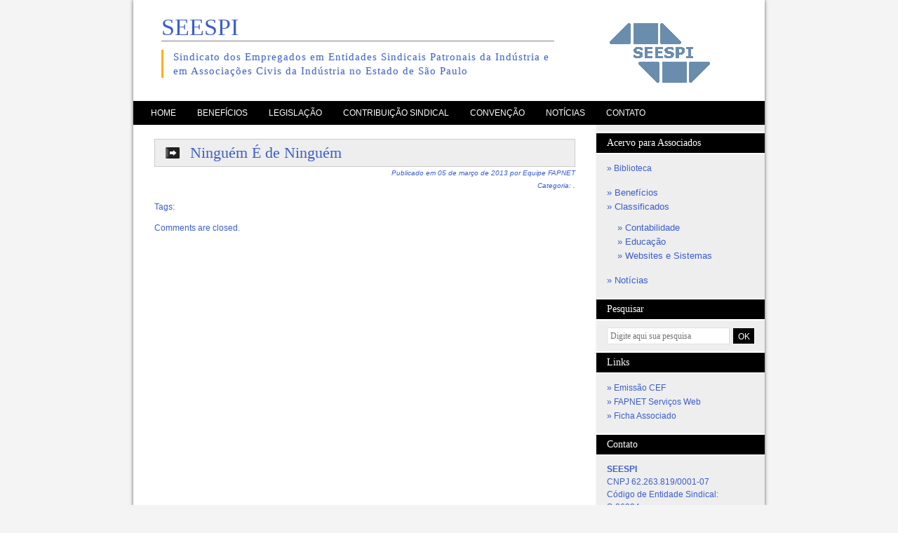

--- FILE ---
content_type: text/html; charset=UTF-8
request_url: https://seespi.com.br/biblioteca/ninguem-e-de-ninguem/
body_size: 10964
content:
<!DOCTYPE html>
<!--[if lt IE 7]><html class="no-js lt-ie9 lt-ie8 lt-ie7" lang="pt-BR"> <![endif]-->
<!--[if IE 7]><html class="no-js lt-ie9 lt-ie8" lang="pt-BR"> <![endif]-->
<!--[if IE 8]><html class="no-js lt-ie9" lang="pt-BR"> <![endif]-->
<!--[if gt IE 8]><!--><html class="no-js" lang="pt-BR"> <!--<![endif]--><head><script data-no-optimize="1">var litespeed_docref=sessionStorage.getItem("litespeed_docref");litespeed_docref&&(Object.defineProperty(document,"referrer",{get:function(){return litespeed_docref}}),sessionStorage.removeItem("litespeed_docref"));</script> <meta http-equiv="Content-Type" content="text/html; charset=UTF-8" /><meta charset="UTF-8" /><meta http-equiv="X-UA-Compatible" content="IE=edge,chrome=1" /><title>SEESPI:   Ninguém É de Ninguém</title><meta name="description" content="SEESPI:   Ninguém É de Ninguém" /><meta name="msapplication-tooltip" content="SEESPI:   Ninguém É de Ninguém" /><meta name="keywords" content="  Ninguém É de Ninguém" /><meta name="viewport" content="width=device-width" /><link rel="apple-touch-icon-precomposed" sizes="144x144" href="https://seespi.com.br/wp-content/themes/fapnet_seespi/images/apple-touch-icon-144x144-precomposed.png"><link rel="apple-touch-icon-precomposed" sizes="114x114" href="https://seespi.com.br/wp-content/themes/fapnet_seespi/images/apple-touch-icon-114x114-precomposed.png"><link rel="apple-touch-icon-precomposed" sizes="72x72" href="https://seespi.com.br/wp-content/themes/fapnet_seespi/images/apple-touch-icon-72x72-precomposed.png"><link rel="apple-touch-icon-precomposed" href="https://seespi.com.br/wp-content/themes/fapnet_seespi/images/apple-touch-icon-precomposed.png"><link rel="shortcut icon" href="https://seespi.com.br/wp-content/themes/fapnet_seespi/images/favicon.ico"><link rel="profile" href="//gmpg.org/xfn/11"><link rel='profile' href='//microformats.org/profile/hatom'><link type="text/plain" rel="author" href="https://seespi.com.br/wp-content/themes/fapnet_seespi/humans.txt"><link rel="pingback" href="https://seespi.com.br/xmlrpc.php"><meta name='robots' content='max-image-preview:large' /><style>img:is([sizes="auto" i], [sizes^="auto," i]) { contain-intrinsic-size: 3000px 1500px }</style><meta name="google-site-verification" content="RJGgDKbU2TE1AOVMvNiWq9GwrnNBiYDy59uUOIY8mNM" /><link rel='dns-prefetch' href='//ajax.googleapis.com' /><link rel='dns-prefetch' href='//stats.wp.com' /><link rel='dns-prefetch' href='//v0.wordpress.com' /><link rel='dns-prefetch' href='//jetpack.wordpress.com' /><link rel='dns-prefetch' href='//s0.wp.com' /><link rel='dns-prefetch' href='//public-api.wordpress.com' /><link rel='dns-prefetch' href='//0.gravatar.com' /><link rel='dns-prefetch' href='//1.gravatar.com' /><link rel='dns-prefetch' href='//2.gravatar.com' /><link rel='preconnect' href='//i0.wp.com' /><link rel="alternate" type="application/rss+xml" title="Feed para SEESPI &raquo;" href="https://seespi.com.br/feed/" /><link rel="alternate" type="application/rss+xml" title="Feed de comentários para SEESPI &raquo;" href="https://seespi.com.br/comments/feed/" /><link data-optimized="2" rel="stylesheet" href="https://seespi.com.br/wp-content/litespeed/css/44a2499802fd53ef2d5e367828435c5f.css?ver=81073" /><style id='classic-theme-styles-inline-css' type='text/css'>/*! This file is auto-generated */
.wp-block-button__link{color:#fff;background-color:#32373c;border-radius:9999px;box-shadow:none;text-decoration:none;padding:calc(.667em + 2px) calc(1.333em + 2px);font-size:1.125em}.wp-block-file__button{background:#32373c;color:#fff;text-decoration:none}</style><style id='jetpack-sharing-buttons-style-inline-css' type='text/css'>.jetpack-sharing-buttons__services-list{display:flex;flex-direction:row;flex-wrap:wrap;gap:0;list-style-type:none;margin:5px;padding:0}.jetpack-sharing-buttons__services-list.has-small-icon-size{font-size:12px}.jetpack-sharing-buttons__services-list.has-normal-icon-size{font-size:16px}.jetpack-sharing-buttons__services-list.has-large-icon-size{font-size:24px}.jetpack-sharing-buttons__services-list.has-huge-icon-size{font-size:36px}@media print{.jetpack-sharing-buttons__services-list{display:none!important}}.editor-styles-wrapper .wp-block-jetpack-sharing-buttons{gap:0;padding-inline-start:0}ul.jetpack-sharing-buttons__services-list.has-background{padding:1.25em 2.375em}</style><style id='global-styles-inline-css' type='text/css'>:root{--wp--preset--aspect-ratio--square: 1;--wp--preset--aspect-ratio--4-3: 4/3;--wp--preset--aspect-ratio--3-4: 3/4;--wp--preset--aspect-ratio--3-2: 3/2;--wp--preset--aspect-ratio--2-3: 2/3;--wp--preset--aspect-ratio--16-9: 16/9;--wp--preset--aspect-ratio--9-16: 9/16;--wp--preset--color--black: #000000;--wp--preset--color--cyan-bluish-gray: #abb8c3;--wp--preset--color--white: #ffffff;--wp--preset--color--pale-pink: #f78da7;--wp--preset--color--vivid-red: #cf2e2e;--wp--preset--color--luminous-vivid-orange: #ff6900;--wp--preset--color--luminous-vivid-amber: #fcb900;--wp--preset--color--light-green-cyan: #7bdcb5;--wp--preset--color--vivid-green-cyan: #00d084;--wp--preset--color--pale-cyan-blue: #8ed1fc;--wp--preset--color--vivid-cyan-blue: #0693e3;--wp--preset--color--vivid-purple: #9b51e0;--wp--preset--gradient--vivid-cyan-blue-to-vivid-purple: linear-gradient(135deg,rgba(6,147,227,1) 0%,rgb(155,81,224) 100%);--wp--preset--gradient--light-green-cyan-to-vivid-green-cyan: linear-gradient(135deg,rgb(122,220,180) 0%,rgb(0,208,130) 100%);--wp--preset--gradient--luminous-vivid-amber-to-luminous-vivid-orange: linear-gradient(135deg,rgba(252,185,0,1) 0%,rgba(255,105,0,1) 100%);--wp--preset--gradient--luminous-vivid-orange-to-vivid-red: linear-gradient(135deg,rgba(255,105,0,1) 0%,rgb(207,46,46) 100%);--wp--preset--gradient--very-light-gray-to-cyan-bluish-gray: linear-gradient(135deg,rgb(238,238,238) 0%,rgb(169,184,195) 100%);--wp--preset--gradient--cool-to-warm-spectrum: linear-gradient(135deg,rgb(74,234,220) 0%,rgb(151,120,209) 20%,rgb(207,42,186) 40%,rgb(238,44,130) 60%,rgb(251,105,98) 80%,rgb(254,248,76) 100%);--wp--preset--gradient--blush-light-purple: linear-gradient(135deg,rgb(255,206,236) 0%,rgb(152,150,240) 100%);--wp--preset--gradient--blush-bordeaux: linear-gradient(135deg,rgb(254,205,165) 0%,rgb(254,45,45) 50%,rgb(107,0,62) 100%);--wp--preset--gradient--luminous-dusk: linear-gradient(135deg,rgb(255,203,112) 0%,rgb(199,81,192) 50%,rgb(65,88,208) 100%);--wp--preset--gradient--pale-ocean: linear-gradient(135deg,rgb(255,245,203) 0%,rgb(182,227,212) 50%,rgb(51,167,181) 100%);--wp--preset--gradient--electric-grass: linear-gradient(135deg,rgb(202,248,128) 0%,rgb(113,206,126) 100%);--wp--preset--gradient--midnight: linear-gradient(135deg,rgb(2,3,129) 0%,rgb(40,116,252) 100%);--wp--preset--font-size--small: 13px;--wp--preset--font-size--medium: 20px;--wp--preset--font-size--large: 36px;--wp--preset--font-size--x-large: 42px;--wp--preset--spacing--20: 0.44rem;--wp--preset--spacing--30: 0.67rem;--wp--preset--spacing--40: 1rem;--wp--preset--spacing--50: 1.5rem;--wp--preset--spacing--60: 2.25rem;--wp--preset--spacing--70: 3.38rem;--wp--preset--spacing--80: 5.06rem;--wp--preset--shadow--natural: 6px 6px 9px rgba(0, 0, 0, 0.2);--wp--preset--shadow--deep: 12px 12px 50px rgba(0, 0, 0, 0.4);--wp--preset--shadow--sharp: 6px 6px 0px rgba(0, 0, 0, 0.2);--wp--preset--shadow--outlined: 6px 6px 0px -3px rgba(255, 255, 255, 1), 6px 6px rgba(0, 0, 0, 1);--wp--preset--shadow--crisp: 6px 6px 0px rgba(0, 0, 0, 1);}:where(.is-layout-flex){gap: 0.5em;}:where(.is-layout-grid){gap: 0.5em;}body .is-layout-flex{display: flex;}.is-layout-flex{flex-wrap: wrap;align-items: center;}.is-layout-flex > :is(*, div){margin: 0;}body .is-layout-grid{display: grid;}.is-layout-grid > :is(*, div){margin: 0;}:where(.wp-block-columns.is-layout-flex){gap: 2em;}:where(.wp-block-columns.is-layout-grid){gap: 2em;}:where(.wp-block-post-template.is-layout-flex){gap: 1.25em;}:where(.wp-block-post-template.is-layout-grid){gap: 1.25em;}.has-black-color{color: var(--wp--preset--color--black) !important;}.has-cyan-bluish-gray-color{color: var(--wp--preset--color--cyan-bluish-gray) !important;}.has-white-color{color: var(--wp--preset--color--white) !important;}.has-pale-pink-color{color: var(--wp--preset--color--pale-pink) !important;}.has-vivid-red-color{color: var(--wp--preset--color--vivid-red) !important;}.has-luminous-vivid-orange-color{color: var(--wp--preset--color--luminous-vivid-orange) !important;}.has-luminous-vivid-amber-color{color: var(--wp--preset--color--luminous-vivid-amber) !important;}.has-light-green-cyan-color{color: var(--wp--preset--color--light-green-cyan) !important;}.has-vivid-green-cyan-color{color: var(--wp--preset--color--vivid-green-cyan) !important;}.has-pale-cyan-blue-color{color: var(--wp--preset--color--pale-cyan-blue) !important;}.has-vivid-cyan-blue-color{color: var(--wp--preset--color--vivid-cyan-blue) !important;}.has-vivid-purple-color{color: var(--wp--preset--color--vivid-purple) !important;}.has-black-background-color{background-color: var(--wp--preset--color--black) !important;}.has-cyan-bluish-gray-background-color{background-color: var(--wp--preset--color--cyan-bluish-gray) !important;}.has-white-background-color{background-color: var(--wp--preset--color--white) !important;}.has-pale-pink-background-color{background-color: var(--wp--preset--color--pale-pink) !important;}.has-vivid-red-background-color{background-color: var(--wp--preset--color--vivid-red) !important;}.has-luminous-vivid-orange-background-color{background-color: var(--wp--preset--color--luminous-vivid-orange) !important;}.has-luminous-vivid-amber-background-color{background-color: var(--wp--preset--color--luminous-vivid-amber) !important;}.has-light-green-cyan-background-color{background-color: var(--wp--preset--color--light-green-cyan) !important;}.has-vivid-green-cyan-background-color{background-color: var(--wp--preset--color--vivid-green-cyan) !important;}.has-pale-cyan-blue-background-color{background-color: var(--wp--preset--color--pale-cyan-blue) !important;}.has-vivid-cyan-blue-background-color{background-color: var(--wp--preset--color--vivid-cyan-blue) !important;}.has-vivid-purple-background-color{background-color: var(--wp--preset--color--vivid-purple) !important;}.has-black-border-color{border-color: var(--wp--preset--color--black) !important;}.has-cyan-bluish-gray-border-color{border-color: var(--wp--preset--color--cyan-bluish-gray) !important;}.has-white-border-color{border-color: var(--wp--preset--color--white) !important;}.has-pale-pink-border-color{border-color: var(--wp--preset--color--pale-pink) !important;}.has-vivid-red-border-color{border-color: var(--wp--preset--color--vivid-red) !important;}.has-luminous-vivid-orange-border-color{border-color: var(--wp--preset--color--luminous-vivid-orange) !important;}.has-luminous-vivid-amber-border-color{border-color: var(--wp--preset--color--luminous-vivid-amber) !important;}.has-light-green-cyan-border-color{border-color: var(--wp--preset--color--light-green-cyan) !important;}.has-vivid-green-cyan-border-color{border-color: var(--wp--preset--color--vivid-green-cyan) !important;}.has-pale-cyan-blue-border-color{border-color: var(--wp--preset--color--pale-cyan-blue) !important;}.has-vivid-cyan-blue-border-color{border-color: var(--wp--preset--color--vivid-cyan-blue) !important;}.has-vivid-purple-border-color{border-color: var(--wp--preset--color--vivid-purple) !important;}.has-vivid-cyan-blue-to-vivid-purple-gradient-background{background: var(--wp--preset--gradient--vivid-cyan-blue-to-vivid-purple) !important;}.has-light-green-cyan-to-vivid-green-cyan-gradient-background{background: var(--wp--preset--gradient--light-green-cyan-to-vivid-green-cyan) !important;}.has-luminous-vivid-amber-to-luminous-vivid-orange-gradient-background{background: var(--wp--preset--gradient--luminous-vivid-amber-to-luminous-vivid-orange) !important;}.has-luminous-vivid-orange-to-vivid-red-gradient-background{background: var(--wp--preset--gradient--luminous-vivid-orange-to-vivid-red) !important;}.has-very-light-gray-to-cyan-bluish-gray-gradient-background{background: var(--wp--preset--gradient--very-light-gray-to-cyan-bluish-gray) !important;}.has-cool-to-warm-spectrum-gradient-background{background: var(--wp--preset--gradient--cool-to-warm-spectrum) !important;}.has-blush-light-purple-gradient-background{background: var(--wp--preset--gradient--blush-light-purple) !important;}.has-blush-bordeaux-gradient-background{background: var(--wp--preset--gradient--blush-bordeaux) !important;}.has-luminous-dusk-gradient-background{background: var(--wp--preset--gradient--luminous-dusk) !important;}.has-pale-ocean-gradient-background{background: var(--wp--preset--gradient--pale-ocean) !important;}.has-electric-grass-gradient-background{background: var(--wp--preset--gradient--electric-grass) !important;}.has-midnight-gradient-background{background: var(--wp--preset--gradient--midnight) !important;}.has-small-font-size{font-size: var(--wp--preset--font-size--small) !important;}.has-medium-font-size{font-size: var(--wp--preset--font-size--medium) !important;}.has-large-font-size{font-size: var(--wp--preset--font-size--large) !important;}.has-x-large-font-size{font-size: var(--wp--preset--font-size--x-large) !important;}
:where(.wp-block-post-template.is-layout-flex){gap: 1.25em;}:where(.wp-block-post-template.is-layout-grid){gap: 1.25em;}
:where(.wp-block-columns.is-layout-flex){gap: 2em;}:where(.wp-block-columns.is-layout-grid){gap: 2em;}
:root :where(.wp-block-pullquote){font-size: 1.5em;line-height: 1.6;}</style> <script type="litespeed/javascript" data-src="http://ajax.googleapis.com/ajax/libs/jquery/1.9.0/jquery.min.js?ver=6.8.3" id="jquery-js"></script> <link rel="https://api.w.org/" href="https://seespi.com.br/wp-json/" /><link rel="canonical" href="https://seespi.com.br/biblioteca/ninguem-e-de-ninguem/" /><link rel='shortlink' href='https://seespi.com.br/?p=1146' /><link rel="alternate" title="oEmbed (JSON)" type="application/json+oembed" href="https://seespi.com.br/wp-json/oembed/1.0/embed?url=https%3A%2F%2Fseespi.com.br%2Fbiblioteca%2Fninguem-e-de-ninguem%2F" /><link rel="alternate" title="oEmbed (XML)" type="text/xml+oembed" href="https://seespi.com.br/wp-json/oembed/1.0/embed?url=https%3A%2F%2Fseespi.com.br%2Fbiblioteca%2Fninguem-e-de-ninguem%2F&#038;format=xml" /><style>img#wpstats{display:none}</style> <script type="litespeed/javascript">$(document).ready(function(){$("#wpadminbar").fadeTo("slow",0);$("#wpadminbar").hover(function(){$("#wpadminbar").fadeTo("slow",1)},function(){$("#wpadminbar").fadeTo("slow",0)})})</script> <style type="text/css">html { margin-top: -28px !important; }  
	        * html body { margin-top: -28px !important; }  
	        #wpadminbar {  
	            -ms-filter:"progid:DXImageTransform.Microsoft.Alpha(Opacity=0)";  
	            filter: alpha(opacity=0);  
	            -moz-opacity:0;  
	            -khtml-opacity:0;  
	            opacity:0;  
	        }  
	        #wpadminbar:hover, #wpadminbar:focus {  
	            -ms-filter:"progid:DXImageTransform.Microsoft.Alpha(Opacity=100)";  
	            filter: alpha(opacity=100);  
	            -moz-opacity:1;  
	            -khtml-opacity:1;  
	            opacity:1;  
	        }</style><meta property="og:type" content="article" /><meta property="og:title" content="Ninguém É de Ninguém" /><meta property="og:url" content="https://seespi.com.br/biblioteca/ninguem-e-de-ninguem/" /><meta property="og:description" content="Este livro fará o leitor refletir sobre o falso e o verdadeiro amor, percebendo que a vida afetiva é um constante exercício de autodomínio e descobrindo que só possuímos a nós mesmos, pois ninguém …" /><meta property="article:published_time" content="2013-03-05T13:57:15+00:00" /><meta property="article:modified_time" content="2013-03-05T13:58:13+00:00" /><meta property="og:site_name" content="SEESPI" /><meta property="og:image" content="https://i0.wp.com/seespi.com.br/wp-content/uploads/2013/03/livro-ninguem-e-de-ninguem-zibia-gasparetto_MLB-F-2694033529_0520122.jpg?fit=811%2C1200&#038;ssl=1" /><meta property="og:image:width" content="811" /><meta property="og:image:height" content="1200" /><meta property="og:image:alt" content="" /><meta property="og:locale" content="pt_BR" /><meta name="twitter:text:title" content="Ninguém É de Ninguém" /><meta name="twitter:image" content="https://i0.wp.com/seespi.com.br/wp-content/uploads/2013/03/livro-ninguem-e-de-ninguem-zibia-gasparetto_MLB-F-2694033529_0520122.jpg?fit=811%2C1200&#038;ssl=1&#038;w=640" /><meta name="twitter:card" content="summary_large_image" /></head><body class="wp-singular biblioteca-template-default single single-biblioteca postid-1146 wp-theme-fapnet_seespi"><!--[if lt IE 7]><p class="chromeframe">You are using an <strong>outdated</strong> browser. Please <a href="http://browsehappy.com/">upgrade your browser</a> or <a href="http://www.google.com/chromeframe/?redirect=true">activate Google Chrome Frame</a> to improve your experience.</p>
<![endif]--><div id="page" class="hfeed site" itemscope itemtype="http://schema.org/WebPage"><header id="masthead" class="site-header" role="banner" itemscope itemtype="http://schema.org/WPHeader"><hgroup><h1 id="site-title" itemprop="name"><a itemprop="url" href="https://seespi.com.br/" title="SEESPI" rel="home">SEESPI</a></h1><h2 id="site-description" itemprop="description">Sindicato dos Empregados em Entidades Sindicais Patronais da Indústria e em Associações Civis da Indústria no Estado de São Paulo</h2></hgroup>
<img data-lazyloaded="1" src="[data-uri]" id="logomarca" itemprop="primaryImageOfPage" data-src="https://seespi.com.br/wp-content/themes/fapnet_seespi/images/logomarca.gif" alt="Logomarca SEESPI" width="148" height="105"></header><nav id="site-navigation" class="main-navigation" role="navigation" itemscope itemtype="http://schema.org/SiteNavigationElement"><h3 class="menu-toggle">Menu</h3>
<a class="assistive-text" href="#content" title="Pule para o conteúdo">pule para o conteúdo</a><div class="menu-principal-container"><ul id="menu-principal" class="menu"><li id="menu-item-24" class="menu-item menu-item-type-post_type menu-item-object-page menu-item-home menu-item-24"><a href="https://seespi.com.br/">Home</a></li><li id="menu-item-2331" class="menu-item menu-item-type-post_type menu-item-object-page menu-item-2331"><a href="https://seespi.com.br/beneficios-do-seespi/">Benefícios</a></li><li id="menu-item-27" class="menu-item menu-item-type-post_type menu-item-object-page menu-item-27"><a href="https://seespi.com.br/legislacao/">Legislação</a></li><li id="menu-item-2075" class="menu-item menu-item-type-post_type menu-item-object-page menu-item-2075"><a href="https://seespi.com.br/contribuicao-sindical/">Contribuição Sindical</a></li><li id="menu-item-31" class="menu-item menu-item-type-post_type menu-item-object-page menu-item-31"><a href="https://seespi.com.br/convencao/">Convenção</a></li><li id="menu-item-749" class="menu-item menu-item-type-post_type menu-item-object-page current_page_parent menu-item-749"><a href="https://seespi.com.br/noticias/">Notícias</a></li><li id="menu-item-744" class="menu-item menu-item-type-custom menu-item-object-custom menu-item-has-children menu-item-744"><a href="#">Contato</a><ul class="sub-menu"><li id="menu-item-747" class="menu-item menu-item-type-post_type menu-item-object-page menu-item-747"><a href="https://seespi.com.br/fale-conosco/">Fale Conosco</a></li><li id="menu-item-743" class="menu-item menu-item-type-post_type menu-item-object-page menu-item-743"><a href="https://seespi.com.br/associe-se/">Associe-se</a></li></ul></li></ul></div></nav><div id="main" class="wrapper clearfix"><div id="content" role="main"><article id="post-1146" class="clearfix post-1146 biblioteca type-biblioteca status-publish has-post-thumbnail hentry" role="article" itemscope itemtype="http://schema.org/Article"><header class="entry-header"><h1 class="entry-title single-title" itemprop="headline">Ninguém É de Ninguém</h1><div class="byline vcard">
Publicado em <time class="updated" itemprop="dateCreated" datetime="2013-03-05T10:57:15-03:00" pubdate itemprop="dateCreated">05 de março de 2013</time>
por <span class="fn n url" itemprop="author"><a href="https://seespi.com.br/author/fapnet/" title="Posts de Equipe FAPNET" rel="author">Equipe FAPNET</a></span><br />
Categoria: .</div></header><div class="entry-content clearfix" itemprop="articleBody"><div style="clear:both;"></div></div><footer class="entry-footer"><p class="tags" itemprop="keywords"><span class="tags-title">Tags:</span></p></footer><p class="nocomments">Comments are closed.</p></section></article></div><div id="sidebar" class="widget-area" role="complementary" itemscope itemtype="http://schema.org/WPSideBar"><h1 class="menu-toggle">Sidebar</h1><aside id="nav_menu-2" class="widget widget_nav_menu"><h2 class="widget-title">Acervo para Associados</h2><div class="menu-beneficios-container"><ul id="menu-beneficios" class="menu"><li id="menu-item-751" class="menu-item menu-item-type-custom menu-item-object-custom menu-item-751"><a href="/biblioteca">Biblioteca</a></li></ul></div></aside><aside id="block-2" class="widget widget_block widget_categories"><ul class="wp-block-categories-list wp-block-categories has-small-font-size"><li class="cat-item cat-item-25"><a href="https://seespi.com.br/topico/beneficios/">Benefícios</a></li><li class="cat-item cat-item-5"><a href="https://seespi.com.br/topico/classificados/">Classificados</a><ul class='children'><li class="cat-item cat-item-6"><a href="https://seespi.com.br/topico/classificados/contabilidade/">Contabilidade</a></li><li class="cat-item cat-item-44"><a href="https://seespi.com.br/topico/classificados/educacao/">Educação</a></li><li class="cat-item cat-item-7"><a href="https://seespi.com.br/topico/classificados/websites-e-sistemas/">Websites e Sistemas</a></li></ul></li><li class="cat-item cat-item-8"><a href="https://seespi.com.br/topico/noticias/">Notícias</a></li></ul></aside><aside id="search-2" class="widget widget_search"><h2 class="widget-title">Pesquisar</h2><form role="search" method="get" id="searchform" action="https://seespi.com.br/">
<input type="text" value="" name="s" id="s" class="wpcf7-use-title-as-watermark watermark" placeholder="Digite aqui sua pesquisa" />
<input type="submit" id="searchsubmit" value="OK" /></form></aside><aside id="linkcat-31" class="widget widget_links"><h2 class="widget-title">Links</h2><ul class='xoxo blogroll'><li><a href="http://sindical.caixa.gov.br/" target="_blank">Emissão CEF</a></li><li><a href="https://fapnet.com.br" rel="contact met co-worker" title="Programação de websites, blogs, lojas virtuais, SEO, SEM, etc." target="_blank">FAPNET Serviços Web</a></li><li><a href="https://seespi.com.br/wp-content/uploads/2024/10/ficha-admissao-associado.pdf" title="Ficha para admissão de associado no sindicato." target="_blank">Ficha Associado</a></li></ul></aside><aside id="text-2" class="widget widget_text"><h2 class="widget-title">Contato</h2><div class="textwidget"><div itemscope itemtype="http://schema.org/LocalBusiness"><div itemprop="name"><strong>SEESPI</strong></div><div>CNPJ 62.263.819/0001-07</div><div>Código de Entidade Sindical: <br>S-86224</div><div itemprop="address" itemscope itemtype="http://schema.org/PostalAddress">
<span itemprop="streetAddress">Al. Santos, 1343 Cj. 510<br> Cerqueira Cesar</span><br>
<span itemprop="addressLocality">São Paulo</span> - <span itemprop="addressRegion">SP</span><br>
CEP: <span itemprop="postalCode">014019-001</span></div>
<br>
E-mail: <span itemprop="email">seespi@seespi.com.br |
juridico@seespi.com.br</span><br>
Tel 1: <span itemprop="telephone">(11) 94481-4872</span><br>
Tel 2: <span itemprop="faxNumber"> (11) 95079-3923</span></div></div></aside></div></div><footer id="colophon" role="contentinfo" class="clearfix" itemscope itemtype="http://schema.org/WPFooter"><div class="site-info">
&copy;<span class="copyright" itemprop="copyrightYear">2026</span>
<span class="source-org" itemprop="copyrightHolder">SEESPI</span></div><div class="developer-info">
<a href="//www.fapnet.com.br" title="Desenvolvimento de websites, blogs, portais na plataforma Wordpress" rel="generator" itemprop="contributor">coded by FAPnet</a></div></footer></div> <script type="litespeed/javascript">window.jQuery||document.write('<script src="https://seespi.com.br/wp-content/themes/fapnet_seespi/js/jquery-1.9.0.min.js"><\/script>')</script>  <script type="litespeed/javascript">(function(i,s,o,g,r,a,m){i.GoogleAnalyticsObject=r;i[r]=i[r]||function(){(i[r].q=i[r].q||[]).push(arguments)},i[r].l=1*new Date();a=s.createElement(o),m=s.getElementsByTagName(o)[0];a.async=1;a.src=g;m.parentNode.insertBefore(a,m)})(window,document,'script','//www.google-analytics.com/analytics.js','ga');ga('create','UA-9983612-6','seespi.com.br');ga('send','pageview')</script> <script type="speculationrules">{"prefetch":[{"source":"document","where":{"and":[{"href_matches":"\/*"},{"not":{"href_matches":["\/wp-*.php","\/wp-admin\/*","\/wp-content\/uploads\/*","\/wp-content\/*","\/wp-content\/plugins\/*","\/wp-content\/themes\/fapnet_seespi\/*","\/*\\?(.+)"]}},{"not":{"selector_matches":"a[rel~=\"nofollow\"]"}},{"not":{"selector_matches":".no-prefetch, .no-prefetch a"}}]},"eagerness":"conservative"}]}</script> <script id="wp-i18n-js-after" type="litespeed/javascript">wp.i18n.setLocaleData({'text direction\u0004ltr':['ltr']})</script> <script id="contact-form-7-js-translations" type="litespeed/javascript">(function(domain,translations){var localeData=translations.locale_data[domain]||translations.locale_data.messages;localeData[""].domain=domain;wp.i18n.setLocaleData(localeData,domain)})("contact-form-7",{"translation-revision-date":"2025-05-19 13:41:20+0000","generator":"GlotPress\/4.0.3","domain":"messages","locale_data":{"messages":{"":{"domain":"messages","plural-forms":"nplurals=2; plural=n > 1;","lang":"pt_BR"},"Error:":["Erro:"]}},"comment":{"reference":"includes\/js\/index.js"}})</script> <script id="contact-form-7-js-before" type="litespeed/javascript">var wpcf7={"api":{"root":"https:\/\/seespi.com.br\/wp-json\/","namespace":"contact-form-7\/v1"},"cached":1}</script> <script id="jetpack-stats-js-before" type="litespeed/javascript">_stq=window._stq||[];_stq.push(["view",JSON.parse("{\"v\":\"ext\",\"blog\":\"123237030\",\"post\":\"1146\",\"tz\":\"-3\",\"srv\":\"seespi.com.br\",\"j\":\"1:15.2\"}")]);_stq.push(["clickTrackerInit","123237030","1146"])</script> <script type="text/javascript" src="https://stats.wp.com/e-202603.js" id="jetpack-stats-js" defer="defer" data-wp-strategy="defer"></script> <script data-no-optimize="1">window.lazyLoadOptions=Object.assign({},{threshold:300},window.lazyLoadOptions||{});!function(t,e){"object"==typeof exports&&"undefined"!=typeof module?module.exports=e():"function"==typeof define&&define.amd?define(e):(t="undefined"!=typeof globalThis?globalThis:t||self).LazyLoad=e()}(this,function(){"use strict";function e(){return(e=Object.assign||function(t){for(var e=1;e<arguments.length;e++){var n,a=arguments[e];for(n in a)Object.prototype.hasOwnProperty.call(a,n)&&(t[n]=a[n])}return t}).apply(this,arguments)}function o(t){return e({},at,t)}function l(t,e){return t.getAttribute(gt+e)}function c(t){return l(t,vt)}function s(t,e){return function(t,e,n){e=gt+e;null!==n?t.setAttribute(e,n):t.removeAttribute(e)}(t,vt,e)}function i(t){return s(t,null),0}function r(t){return null===c(t)}function u(t){return c(t)===_t}function d(t,e,n,a){t&&(void 0===a?void 0===n?t(e):t(e,n):t(e,n,a))}function f(t,e){et?t.classList.add(e):t.className+=(t.className?" ":"")+e}function _(t,e){et?t.classList.remove(e):t.className=t.className.replace(new RegExp("(^|\\s+)"+e+"(\\s+|$)")," ").replace(/^\s+/,"").replace(/\s+$/,"")}function g(t){return t.llTempImage}function v(t,e){!e||(e=e._observer)&&e.unobserve(t)}function b(t,e){t&&(t.loadingCount+=e)}function p(t,e){t&&(t.toLoadCount=e)}function n(t){for(var e,n=[],a=0;e=t.children[a];a+=1)"SOURCE"===e.tagName&&n.push(e);return n}function h(t,e){(t=t.parentNode)&&"PICTURE"===t.tagName&&n(t).forEach(e)}function a(t,e){n(t).forEach(e)}function m(t){return!!t[lt]}function E(t){return t[lt]}function I(t){return delete t[lt]}function y(e,t){var n;m(e)||(n={},t.forEach(function(t){n[t]=e.getAttribute(t)}),e[lt]=n)}function L(a,t){var o;m(a)&&(o=E(a),t.forEach(function(t){var e,n;e=a,(t=o[n=t])?e.setAttribute(n,t):e.removeAttribute(n)}))}function k(t,e,n){f(t,e.class_loading),s(t,st),n&&(b(n,1),d(e.callback_loading,t,n))}function A(t,e,n){n&&t.setAttribute(e,n)}function O(t,e){A(t,rt,l(t,e.data_sizes)),A(t,it,l(t,e.data_srcset)),A(t,ot,l(t,e.data_src))}function w(t,e,n){var a=l(t,e.data_bg_multi),o=l(t,e.data_bg_multi_hidpi);(a=nt&&o?o:a)&&(t.style.backgroundImage=a,n=n,f(t=t,(e=e).class_applied),s(t,dt),n&&(e.unobserve_completed&&v(t,e),d(e.callback_applied,t,n)))}function x(t,e){!e||0<e.loadingCount||0<e.toLoadCount||d(t.callback_finish,e)}function M(t,e,n){t.addEventListener(e,n),t.llEvLisnrs[e]=n}function N(t){return!!t.llEvLisnrs}function z(t){if(N(t)){var e,n,a=t.llEvLisnrs;for(e in a){var o=a[e];n=e,o=o,t.removeEventListener(n,o)}delete t.llEvLisnrs}}function C(t,e,n){var a;delete t.llTempImage,b(n,-1),(a=n)&&--a.toLoadCount,_(t,e.class_loading),e.unobserve_completed&&v(t,n)}function R(i,r,c){var l=g(i)||i;N(l)||function(t,e,n){N(t)||(t.llEvLisnrs={});var a="VIDEO"===t.tagName?"loadeddata":"load";M(t,a,e),M(t,"error",n)}(l,function(t){var e,n,a,o;n=r,a=c,o=u(e=i),C(e,n,a),f(e,n.class_loaded),s(e,ut),d(n.callback_loaded,e,a),o||x(n,a),z(l)},function(t){var e,n,a,o;n=r,a=c,o=u(e=i),C(e,n,a),f(e,n.class_error),s(e,ft),d(n.callback_error,e,a),o||x(n,a),z(l)})}function T(t,e,n){var a,o,i,r,c;t.llTempImage=document.createElement("IMG"),R(t,e,n),m(c=t)||(c[lt]={backgroundImage:c.style.backgroundImage}),i=n,r=l(a=t,(o=e).data_bg),c=l(a,o.data_bg_hidpi),(r=nt&&c?c:r)&&(a.style.backgroundImage='url("'.concat(r,'")'),g(a).setAttribute(ot,r),k(a,o,i)),w(t,e,n)}function G(t,e,n){var a;R(t,e,n),a=e,e=n,(t=Et[(n=t).tagName])&&(t(n,a),k(n,a,e))}function D(t,e,n){var a;a=t,(-1<It.indexOf(a.tagName)?G:T)(t,e,n)}function S(t,e,n){var a;t.setAttribute("loading","lazy"),R(t,e,n),a=e,(e=Et[(n=t).tagName])&&e(n,a),s(t,_t)}function V(t){t.removeAttribute(ot),t.removeAttribute(it),t.removeAttribute(rt)}function j(t){h(t,function(t){L(t,mt)}),L(t,mt)}function F(t){var e;(e=yt[t.tagName])?e(t):m(e=t)&&(t=E(e),e.style.backgroundImage=t.backgroundImage)}function P(t,e){var n;F(t),n=e,r(e=t)||u(e)||(_(e,n.class_entered),_(e,n.class_exited),_(e,n.class_applied),_(e,n.class_loading),_(e,n.class_loaded),_(e,n.class_error)),i(t),I(t)}function U(t,e,n,a){var o;n.cancel_on_exit&&(c(t)!==st||"IMG"===t.tagName&&(z(t),h(o=t,function(t){V(t)}),V(o),j(t),_(t,n.class_loading),b(a,-1),i(t),d(n.callback_cancel,t,e,a)))}function $(t,e,n,a){var o,i,r=(i=t,0<=bt.indexOf(c(i)));s(t,"entered"),f(t,n.class_entered),_(t,n.class_exited),o=t,i=a,n.unobserve_entered&&v(o,i),d(n.callback_enter,t,e,a),r||D(t,n,a)}function q(t){return t.use_native&&"loading"in HTMLImageElement.prototype}function H(t,o,i){t.forEach(function(t){return(a=t).isIntersecting||0<a.intersectionRatio?$(t.target,t,o,i):(e=t.target,n=t,a=o,t=i,void(r(e)||(f(e,a.class_exited),U(e,n,a,t),d(a.callback_exit,e,n,t))));var e,n,a})}function B(e,n){var t;tt&&!q(e)&&(n._observer=new IntersectionObserver(function(t){H(t,e,n)},{root:(t=e).container===document?null:t.container,rootMargin:t.thresholds||t.threshold+"px"}))}function J(t){return Array.prototype.slice.call(t)}function K(t){return t.container.querySelectorAll(t.elements_selector)}function Q(t){return c(t)===ft}function W(t,e){return e=t||K(e),J(e).filter(r)}function X(e,t){var n;(n=K(e),J(n).filter(Q)).forEach(function(t){_(t,e.class_error),i(t)}),t.update()}function t(t,e){var n,a,t=o(t);this._settings=t,this.loadingCount=0,B(t,this),n=t,a=this,Y&&window.addEventListener("online",function(){X(n,a)}),this.update(e)}var Y="undefined"!=typeof window,Z=Y&&!("onscroll"in window)||"undefined"!=typeof navigator&&/(gle|ing|ro)bot|crawl|spider/i.test(navigator.userAgent),tt=Y&&"IntersectionObserver"in window,et=Y&&"classList"in document.createElement("p"),nt=Y&&1<window.devicePixelRatio,at={elements_selector:".lazy",container:Z||Y?document:null,threshold:300,thresholds:null,data_src:"src",data_srcset:"srcset",data_sizes:"sizes",data_bg:"bg",data_bg_hidpi:"bg-hidpi",data_bg_multi:"bg-multi",data_bg_multi_hidpi:"bg-multi-hidpi",data_poster:"poster",class_applied:"applied",class_loading:"litespeed-loading",class_loaded:"litespeed-loaded",class_error:"error",class_entered:"entered",class_exited:"exited",unobserve_completed:!0,unobserve_entered:!1,cancel_on_exit:!0,callback_enter:null,callback_exit:null,callback_applied:null,callback_loading:null,callback_loaded:null,callback_error:null,callback_finish:null,callback_cancel:null,use_native:!1},ot="src",it="srcset",rt="sizes",ct="poster",lt="llOriginalAttrs",st="loading",ut="loaded",dt="applied",ft="error",_t="native",gt="data-",vt="ll-status",bt=[st,ut,dt,ft],pt=[ot],ht=[ot,ct],mt=[ot,it,rt],Et={IMG:function(t,e){h(t,function(t){y(t,mt),O(t,e)}),y(t,mt),O(t,e)},IFRAME:function(t,e){y(t,pt),A(t,ot,l(t,e.data_src))},VIDEO:function(t,e){a(t,function(t){y(t,pt),A(t,ot,l(t,e.data_src))}),y(t,ht),A(t,ct,l(t,e.data_poster)),A(t,ot,l(t,e.data_src)),t.load()}},It=["IMG","IFRAME","VIDEO"],yt={IMG:j,IFRAME:function(t){L(t,pt)},VIDEO:function(t){a(t,function(t){L(t,pt)}),L(t,ht),t.load()}},Lt=["IMG","IFRAME","VIDEO"];return t.prototype={update:function(t){var e,n,a,o=this._settings,i=W(t,o);{if(p(this,i.length),!Z&&tt)return q(o)?(e=o,n=this,i.forEach(function(t){-1!==Lt.indexOf(t.tagName)&&S(t,e,n)}),void p(n,0)):(t=this._observer,o=i,t.disconnect(),a=t,void o.forEach(function(t){a.observe(t)}));this.loadAll(i)}},destroy:function(){this._observer&&this._observer.disconnect(),K(this._settings).forEach(function(t){I(t)}),delete this._observer,delete this._settings,delete this.loadingCount,delete this.toLoadCount},loadAll:function(t){var e=this,n=this._settings;W(t,n).forEach(function(t){v(t,e),D(t,n,e)})},restoreAll:function(){var e=this._settings;K(e).forEach(function(t){P(t,e)})}},t.load=function(t,e){e=o(e);D(t,e)},t.resetStatus=function(t){i(t)},t}),function(t,e){"use strict";function n(){e.body.classList.add("litespeed_lazyloaded")}function a(){console.log("[LiteSpeed] Start Lazy Load"),o=new LazyLoad(Object.assign({},t.lazyLoadOptions||{},{elements_selector:"[data-lazyloaded]",callback_finish:n})),i=function(){o.update()},t.MutationObserver&&new MutationObserver(i).observe(e.documentElement,{childList:!0,subtree:!0,attributes:!0})}var o,i;t.addEventListener?t.addEventListener("load",a,!1):t.attachEvent("onload",a)}(window,document);</script><script data-no-optimize="1">window.litespeed_ui_events=window.litespeed_ui_events||["mouseover","click","keydown","wheel","touchmove","touchstart"];var urlCreator=window.URL||window.webkitURL;function litespeed_load_delayed_js_force(){console.log("[LiteSpeed] Start Load JS Delayed"),litespeed_ui_events.forEach(e=>{window.removeEventListener(e,litespeed_load_delayed_js_force,{passive:!0})}),document.querySelectorAll("iframe[data-litespeed-src]").forEach(e=>{e.setAttribute("src",e.getAttribute("data-litespeed-src"))}),"loading"==document.readyState?window.addEventListener("DOMContentLoaded",litespeed_load_delayed_js):litespeed_load_delayed_js()}litespeed_ui_events.forEach(e=>{window.addEventListener(e,litespeed_load_delayed_js_force,{passive:!0})});async function litespeed_load_delayed_js(){let t=[];for(var d in document.querySelectorAll('script[type="litespeed/javascript"]').forEach(e=>{t.push(e)}),t)await new Promise(e=>litespeed_load_one(t[d],e));document.dispatchEvent(new Event("DOMContentLiteSpeedLoaded")),window.dispatchEvent(new Event("DOMContentLiteSpeedLoaded"))}function litespeed_load_one(t,e){console.log("[LiteSpeed] Load ",t);var d=document.createElement("script");d.addEventListener("load",e),d.addEventListener("error",e),t.getAttributeNames().forEach(e=>{"type"!=e&&d.setAttribute("data-src"==e?"src":e,t.getAttribute(e))});let a=!(d.type="text/javascript");!d.src&&t.textContent&&(d.src=litespeed_inline2src(t.textContent),a=!0),t.after(d),t.remove(),a&&e()}function litespeed_inline2src(t){try{var d=urlCreator.createObjectURL(new Blob([t.replace(/^(?:<!--)?(.*?)(?:-->)?$/gm,"$1")],{type:"text/javascript"}))}catch(e){d="data:text/javascript;base64,"+btoa(t.replace(/^(?:<!--)?(.*?)(?:-->)?$/gm,"$1"))}return d}</script><script data-no-optimize="1">var litespeed_vary=document.cookie.replace(/(?:(?:^|.*;\s*)_lscache_vary\s*\=\s*([^;]*).*$)|^.*$/,"");litespeed_vary||fetch("/wp-content/plugins/litespeed-cache/guest.vary.php",{method:"POST",cache:"no-cache",redirect:"follow"}).then(e=>e.json()).then(e=>{console.log(e),e.hasOwnProperty("reload")&&"yes"==e.reload&&(sessionStorage.setItem("litespeed_docref",document.referrer),window.location.reload(!0))});</script><script data-optimized="1" type="litespeed/javascript" data-src="https://seespi.com.br/wp-content/litespeed/js/4f1db4b21321520bc95c783b4ed13f48.js?ver=81073"></script></body></html>
<!-- Page optimized by LiteSpeed Cache @2026-01-15 09:30:35 -->

<!-- Page cached by LiteSpeed Cache 7.6.2 on 2026-01-15 09:30:35 -->
<!-- Guest Mode -->
<!-- QUIC.cloud UCSS in queue -->